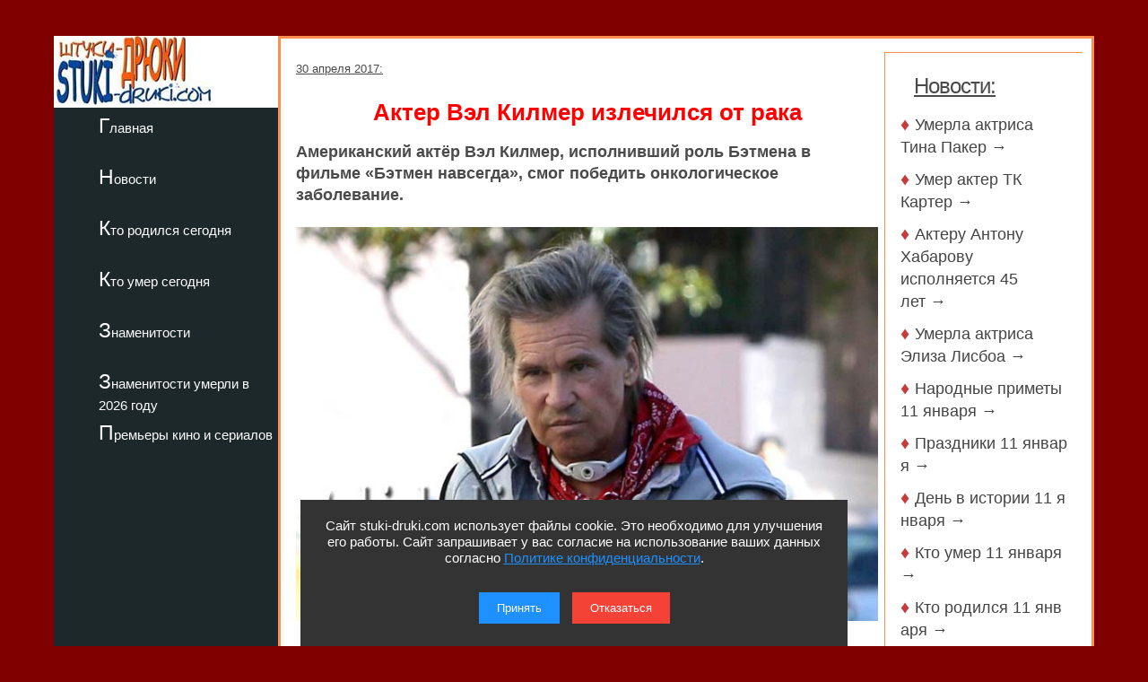

--- FILE ---
content_type: text/html; charset=utf-8
request_url: https://stuki-druki.com/facts2/Akter-Val-Kilmer-izlechilsya-ot-raka.php
body_size: 6359
content:
<html lang="ru">
	<head>
<meta charset="utf-8">
<meta name="viewport" content="width=device-width, initial-scale=1.0">

		<title>Актер Вэл Килмер излечился от рака</title>
		<meta name="description" content="Американский актёр Вэл Килмер, исполнивший роль Бэтмена в фильме «Бэтмен навсегда», смог победить онкологическое заболевание. Фото" />
		<meta name="keywords" content="Актер, Вэл Килмер, вылечился, рак, фото" />
<link rel="preload" href="https://stuki-druki.com/facts2/images/Val-Kilmer-01.jpg" as="image">

		 <link rel="preconnect" href="https://stuki-druki.com" crossorigin="anonymous">
<link rel="preconnect" href="https://yandex.ru">
<link rel="preconnect" href="https://www.googletagmanager.com">
<link rel="preconnect" href="https://mc.yandex.ru">
<link rel="dns-prefetch" href="//stuki-druki.com">
<link rel="dns-prefetch" href="//yandex.ru">
<link rel="dns-prefetch" href="//www.googletagmanager.com">
<link rel="dns-prefetch" href="//mc.yandex.ru">
<link rel="stylesheet" href="https://stuki-druki.com/css3/style.css">
<link rel="canonical" href="https://stuki-druki.com/facts2/Akter-Val-Kilmer-izlechilsya-ot-raka.php" />

		<meta property="og:title" content="Актер Вэл Килмер излечился от рака" />
		<meta property="og:image" content="https://stuki-druki.com/facts2/images/Val-Kilmer-01.jpg" />
		<meta property="og:url" content="https://stuki-druki.com/facts2/Akter-Val-Kilmer-izlechilsya-ot-raka.php" />
		<meta property="og:type" content="article" />

		<meta name="twitter:title" content="Актер Вэл Килмер излечился от рака" />
		<meta name="twitter:description" content="Американский актёр Вэл Килмер, исполнивший роль Бэтмена в фильме «Бэтмен навсегда», смог победить онкологическое заболевание. Фото" />
		<meta name="twitter:image:src" content="https://stuki-druki.com/facts2/images/Val-Kilmer-01.jpg" />

		<meta name="twitter:site" content="@Stukidruki">
		<meta name="twitter:creator" content="@Stukidruki">
		<meta name="twitter:card" content="summary_large_image">
		<meta name="twitter:image:width" content="435">
		<meta name="twitter:image:height" content="375">

	

<link type="image/x-icon" rel="icon" href="https://stuki-druki.com/favicon.ico">
<link type="image/x-icon" rel="shortcut icon" href="https://stuki-druki.com/favicon.ico">		
<link rel="apple-touch-icon" sizes="180x180" href="https://stuki-druki.com/apple-touch-icon.png">
<link rel="icon" type="image/png" sizes="32x32" href="https://stuki-druki.com/favicon-32x32.png">
<link rel="icon" type="image/png" sizes="16x16" href="https://stuki-druki.com/favicon-16x16.png">
<link rel="manifest" href="https://stuki-druki.com/site.webmanifest">
<link rel="mask-icon" href="https://stuki-druki.com/safari-pinned-tab.svg" color="#5bbad5">
<meta name="msapplication-TileColor" content="#da532c">
<meta name="theme-color" content="#ffffff">


<noindex>
<!-- Yandex.RTB -->
<script>window.yaContextCb=window.yaContextCb||[]</script>
<script src="https://yandex.ru/ads/system/context.js" async></script>
	</noindex>	</head>
	<body>	

		<div class="wrapper">
	<input type="checkbox" id="menu-toggle138" class="menu-toggle138">
    <nav class="side-menu-nav138">
        <button class="close-btn138" onclick="document.getElementById('menu-toggle138').checked = false;">Закрыть</button>
        <div class="left_side138">
            <img src="https://stuki-druki.com/images/stuki-druki.com.jpg" width="250" height="80" alt="лого Штуки-дрюки">
            <ul>
					<li><a href="https://stuki-druki.com/">Главная</a></li>
			</ul>
			<ul>
					<li><a href="https://stuki-druki.com/Gest.php">Новости</a></li>
			</ul>
			<ul>	
					<li><a href="https://stuki-druki.com/Den-rozhdeniya-izvestnih-ludey.php">Кто родился сегодня</a></li>
			</ul>
			<ul>		
					<li><a href="https://stuki-druki.com/died.php">Кто умер сегодня</a></li>
			</ul>
			<ul>
					<li><a href="https://stuki-druki.com/Znamenitie-ludi.php">Знаменитости</a></li>
			</ul>
			<ul>
					<li><a href="https://stuki-druki.com/2026/znamenitie-ludi-umerli-2026.php">Знаменитости умерли в 2026 году</a></li>
			</ul>
			<ul>	
					<li><a href="https://stuki-druki.com/Kino-premjeri.php">Премьеры кино и сериалов</a></li>
			</ul>
        </div>
    </nav>
    <label for="menu-toggle138" class="menu-icon138">
        <div></div>
        <div></div>
        <div></div>
    </label>	<div class="text_block_avt1"><div id="wrapper5"><div id="content5"><div id="blockleft">
	<div class="content6">
				<!-- контент -->
	<p class="time"><time datetime="2017-04-30">30 апреля 2017:</time>
	<h1 class="faczag">Актер Вэл Килмер излечился от рака</h1>
	<p><strong>Американский актёр Вэл Килмер, исполнивший роль Бэтмена в фильме «Бэтмен навсегда», смог победить онкологическое заболевание.</strong></p>
	<p align="center"><img class="auto_img" src="images/Val-Kilmer-01.jpg" width="700" border="0" alt="Вэл Килмер" title="Актер Вэл Килмер излечился от рака"/></p>
	<p>Американский актер Вэл Килмер, который несколько лет скрывал от широкой общественности свой диагноз, наконец подтвердил, что это был рак.</p>
	<p>Звезда "Бэтмена навсегда" заверил, что исцелился, хотя некоторые проблемы со здоровьем еще остались.</p>
	<p>Об этом пишет Radar Online.</p>
	<p>Неожиданное признание 57-летний Килмер, ранее с возмущением отвергавший предположения относительно своего онкологического диагноза и даже добившийся извинений от Майкла Дугласа, сделал признание на сайте Reddit, отвечая на вопросы фанов.</p>
	<p>"Я исцелился от рака, но мой язык до сих пор распухший... Так что мой голос не звучит так, как обычно, люди думают, что я до сих пор на ладан дышу", - сказал 57-летний Вэл.</p>
	<p>Как известно, Килмер относится к "Церкви христианской науки", члены которой верят, что любую болезнь можно вылечить молитвой. В последние годы, появляясь на публике, Вэл часто кутался в шарф. А в 2015-м году актера госпитализировали из-за горлового кровотечения.</p>
	<p>В прошлом году <a href="https://stuki-druki.com/authors/Douglas-Michael.php" target="_blank">Майкл Дуглас</a>, который поборол рак языка, в разговоре с журналистами обмолвился, что его коллега болеет "тем же, что и он". Однако затем извинился за это перед Килмером.</p>
	<!-- контент -->
	<br/>

	</div>
	<br/>
	<noindex>
	<!-- uSocial -->
<script async src="https://usocial.pro/usocial/usocial.js?uid=b31ec05da4f72375&v=6.1.5" data-script="usocial" charset="utf-8"></script>
<div class="uSocial-Share" data-pid="f695badf2550fc0eb0ed2d738082d218" data-type="share" data-options="round-rect,style1,default,absolute,horizontal,size32,eachCounter1,counter0,nomobile,mobile_position_right" data-social="ok,vk,telegram,twi,mail,pinterest"></div>
<!-- /uSocial -->
<!-- uSocial 2024 -->
<script async src="https://usocial.pro/usocial/usocial.js?uid=6408b9723df72375&v=6.1.5" data-script="usocial" charset="utf-8"></script>
<div class="uSocial-Share" data-pid="e893efc65b814288ea653c593e58734b" data-type="share" data-options="round-rect,style1,default,absolute,horizontal,size32,eachCounter1,counter0,nomobile,mobile_position_right" data-social="fb,vi,lin"></div>
<!-- uSocial 2024 -->
	<br/>
	<div align="center">
	<!-- виджет 3 на 3 -->
<script async src="https://jsn.24smi.net/smi.js"></script>
<div class="smi24__informer smi24__auto" data-smi-blockid="35814"></div>
<script>(window.smiq = window.smiq || []).push({});</script>
<!-- виджет 3 на 3 -->
<br/>
	<!-- Yandex.RTB R-A-2158992-3 -->
<div id="yandex_rtb_R-A-2158992-3"></div>
<script>window.yaContextCb.push(()=>{
  Ya.Context.AdvManager.render({
    renderTo: 'yandex_rtb_R-A-2158992-3',
    blockId: 'R-A-2158992-3'
  })
})</script>
	<!-- Yandex.RTB R-A-2158992-3 -->
	<br/>
	<!-- видеовиджет -->
<div id="pvw_waterfall-id">
<script src="https://cdn.tds.bid/bid.js" type="text/javascript" async></script>
<script>if (window.defineRecWidget){window.defineRecWidget({containerId: "pvw_waterfall-id",plId: "121",prId: "121-212",product: "wpvw",})}else{window.recWait = window.recWait || [];window.recWait.push({containerId: "pvw_waterfall-id",plId: "121",prId: "121-212",product: "wpvw",})}</script>
</div>
	<!-- видеовиджет -->
	</div>
	</noindex>
	<br/>
<h2>Премьеры кино и сериалов</h2>
<div class="gest11_adapt"><div><span class="disko80">«Грехи Запада» (2025)</span></div><div><img class="leftimg auto_img" src="https://stuki-druki.com/film/images/kadr-grehi-zapada-2025-01-w250.jpg"width="250" height="179" border="0"alt="Грехи Запада"/></div><noindex><span class="disko81">15 января 2026 года выходит в российский прокат фильм «Грехи Запада». Вестерн от режиссера Неда Краули. 1849 год. Маленькая девочка по имени Фэйт обладает страшным и необъяснимым даром: всё живое погибает от её прикосновения. Мать Фэйт убеждена, что причиной этого проклятия стала одержимость демонами...</span></noindex><p align="right"><a href="https://stuki-druki.com/film/grehi-zapada-2025.php">подробнее &rarr;</a></p></div><div class="gest11_adapt"><div><span class="disko80">«Убойная суббота» (2025)</span></div><div><img class="leftimg auto_img" src="https://stuki-druki.com/film/images/kadr-uboynaya-subbota-2025-01-w250.jpg"width="250" height="179" border="0"alt="Убойная суббота"/></div><noindex><span class="disko81">15 января 2026 года выходит в российский прокат фильм «Убойная суббота». Комедийный боевик от режиссера Люка Гринфилда. Брайан переживает полосу неудач - недавно потерял работу и теперь вынужден взять на себя новую роль, к которой совсем не готов...</span></noindex><p align="right"><a href="https://stuki-druki.com/film/uboynaya-subbota-2025.php">подробнее &rarr;</a></p></div><div class="gest11_adapt"><div><span class="disko80">«Марти Великолепный» (2025)</span></div><div><img class="leftimg auto_img" src="https://stuki-druki.com/film/images/kadr-marti-velikolepniy-2025-01-w250.jpg"width="250" height="179" border="0"alt="Марти Великолепный"/></div><noindex><span class="disko81">15 января 2026 года выходит в российский прокат фильм «Марти Великолепный». Спортивная драма от режиссера Джошуа Сэфди. Марти Маузер - талантливый и харизматичный игрок в настольный теннис, чьи амбиции выходят далеко за пределы спортивной арены...</span></noindex><p align="right"><a href="https://stuki-druki.com/film/marti-velikolepniy-2025.php">подробнее &rarr;</a></p></div><div class="gest11_adapt"><div><span class="disko80">«Завербованный» (2026)</span></div><div><img class="leftimg auto_img" src="https://stuki-druki.com/film/images/kadr-zaverbovanniy-2026-01-w250.jpg"width="250" height="179" border="0"alt="Завербованный"/></div><noindex><span class="disko81">15 января 2026 года состоялся выход фильма «Завербованный». Шпионский боевик от режиссера Андрея Пантелеева. Следователь по особо важным делам Следственного департамента МВД России Андрей Романов становится руководителем строго засекреченной межведомственной следственно-оперативной группы...</span></noindex><p align="right"><a href="https://stuki-druki.com/film/zaverbovanniy-2026.php">подробнее &rarr;</a></p></div><div class="gest11_adapt"><div><span class="disko80">«Сезон охоты» (2025)</span></div><div><img class="leftimg auto_img" src="https://stuki-druki.com/film/images/kadr-sezon-ohoti-2025-01-w250.jpg"width="250" height="179" border="0"alt="Сезон охоты"/></div><noindex><span class="disko81">15 января 2026 года выходит в российский прокат фильм «Сезон охоты». Криминальный боевик от режиссера Раджа Коллинза. Замкнутый выживальщик, привыкший полагаться только на себя, живёт вдали от людей вместе со своей 12-летней дочерью...</span></noindex><p align="right"><a href="https://stuki-druki.com/film/sezon-ohoti-2025.php">подробнее &rarr;</a></p></div>
<br/>
<noindex>
<!-- Yandex.RTB R-A-2158992-6 -->
<div id="yandex_rtb_R-A-2158992-6"></div>
<script>window.yaContextCb.push(()=>{
  Ya.Context.AdvManager.render({
    renderTo: 'yandex_rtb_R-A-2158992-6',
    blockId: 'R-A-2158992-6'
  })
})</script>
	<!-- Yandex.RTB R-A-2158992-6 -->
</noindex>  </div>	
	<div id="blockright"> 	
	<div class="spis_right_anons" >
	<noindex>
	<div class="zhestright">
		<div class="nov_zag_adapt">
	<h3 class="hdr3" style="margin-left:15px;"><u>Новости:</u></h3>
		</div>
	</div>
	<div class="spisright">
	<h5 class="hdr6">&#9830;&nbsp;<a href="https://stuki-druki.com/2026/umerla-aktrisa-tina-packer.php">Умерла актриса Тина Пакер&nbsp;&rarr;</a></h5><h5 class="hdr6">&#9830;&nbsp;<a href="https://stuki-druki.com/2026/umer-akter-tk-carter.php">Умер актер ТК Картер&nbsp;&rarr;</a></h5><h5 class="hdr6">&#9830;&nbsp;<a href="https://stuki-druki.com/podborka/luchshie-filmi-s-antonom-habarovim.php">Актеру Антону Хабарову исполняется 45 лет&nbsp;&rarr;</a></h5><h5 class="hdr6">&#9830;&nbsp;<a href="https://stuki-druki.com/2026/umerla-aktrisa-elisa-lisboa.php">Умерла актриса Элиза Лисбоа&nbsp;&rarr;</a></h5><h5 class="hdr6">&#9830;&nbsp;<a href="https://stuki-druki.com/Primeti/Narodnie-primeti-11-yanvarya.php">Народные&nbsp;приметы&nbsp;11&nbsp;января&nbsp;&rarr;</a></h5><h5 class="hdr6">&#9830;&nbsp;<a href="https://stuki-druki.com/Prazdniki/Prazdniki-11-yanvarya.php">Праздники&nbsp;11&nbsp;января&nbsp;&rarr;</a></h5><h5 class="hdr6">&#9830;&nbsp;<a href="https://stuki-druki.com/Denvistorii/Den-v-istorii-11-yanvarya.php">День&nbsp;в&nbsp;истории&nbsp;11&nbsp;января&nbsp;&rarr;</a></h5><h5 class="hdr6">&#9830;&nbsp;<a href="https://stuki-druki.com/datasmerti/umerli-11-yanvarya.php">Кто&nbsp;умер&nbsp;11&nbsp;января&nbsp;&rarr;</a></h5><h5 class="hdr6">&#9830;&nbsp;<a href="https://stuki-druki.com/DenRozhdenia/Kto-rodilsya-11-yanvarya.php">Кто&nbsp;родился&nbsp;11&nbsp;января&nbsp;&rarr;</a></h5><h5 class="hdr6">&#9830;&nbsp;<a href="https://stuki-druki.com/podborka/istoriya-lubvi-charlie-chaplina-i-joan-barry.php">История любви Чарли Чаплина и Джоан Берри: роман, закончившийся судом&nbsp;&rarr;</a></h5><p align="right"><u><a href="https://stuki-druki.com/Gest.php">еще&nbsp;&rarr;</a></u></p>
	</div>

	<br/>
	
	</noindex>	<br/>
	</div>
 </div>
 </div>
</div>
	</div>
			<div class="footer">

			</div>
</div>
	 <noindex>
<div class="podval">
   <a href="https://stuki-druki.com/">Главная</a>
   <a href="https://stuki-druki.com/privacypolicy.php">Политика конфиденциальности</a>
   <span>2014-2026 © Штуки-Дрюки</span>
   <span>Все права защищены. При цитировании и использовании материалов ссылка на Штуки-Дрюки (stuki-druki.com) обязательна. При цитировании и использовании в интернете гиперссылка (hyperlink) на Штуки-Дрюки или stuki-druki.com обязательна.</span>
 </div>

	<div style="display: none;">

<!-- Yandex.Metrika counter -->
<script type="text/javascript" >
   (function(m,e,t,r,i,k,a){m[i]=m[i]||function(){(m[i].a=m[i].a||[]).push(arguments)};
   m[i].l=1*new Date();
   for (var j = 0; j < document.scripts.length; j++) {if (document.scripts[j].src === r) { return; }}
   k=e.createElement(t),a=e.getElementsByTagName(t)[0],k.async=1,k.src=r,a.parentNode.insertBefore(k,a)})
   (window, document, "script", "https://mc.yandex.ru/metrika/tag.js", "ym");

   ym(25098104, "init", {
        clickmap:true,
        trackLinks:true,
        accurateTrackBounce:true
   });
</script>
<noscript><div><img src="https://mc.yandex.ru/watch/25098104" style="position:absolute; left:-9999px;" alt="" /></div></noscript>
<!-- /Yandex.Metrika counter -->

	<!-- Global site tag (gtag.js) - Google Analytics -->
<script async src="https://www.googletagmanager.com/gtag/js?id=UA-52808800-1"></script>
<script>
  window.dataLayer = window.dataLayer || [];
  function gtag(){dataLayer.push(arguments);}
  gtag('js', new Date());

  gtag('config', 'UA-52808800-1');
</script>
	
	
	</div>
	
	<!-- кнопка вверх  --> 
<script>
  document.addEventListener("DOMContentLoaded", function() {
    var scrollupBtn = document.createElement('a');
    scrollupBtn.href = '#';
    scrollupBtn.className = 'scrollup';
    scrollupBtn.innerHTML = '&uArr;&nbsp;ВВЕРХ';

    document.body.appendChild(scrollupBtn);

    window.addEventListener('scroll', function() {
      if (window.scrollY > 100) {
        scrollupBtn.style.display = 'block';
      } else {
        scrollupBtn.style.display = 'none';
      }
    });

    scrollupBtn.addEventListener('click', function(e) {
      e.preventDefault();
      window.scrollTo({ top: 0, behavior: 'smooth' });
    });
  });
</script>
<!-- кнопка вверх  -->

<script async type="text/javascript">
//<![CDATA[
function addLink() {
    var body_element = document.getElementsByTagName('body')[0];
    var selection = window.getSelection();

    // Вы можете изменить текст в этой строчке
    var pagelink = "<p>Источник: <a href='"+document.location.href+"'>"+document.location.href+"</a> Штуки-дрюки &copy;</p>";

    var copytext = selection + pagelink;
    var newdiv = document.createElement('div');
    newdiv.style.position = 'absolute';
    newdiv.style.left = '-99999px';
    body_element.appendChild(newdiv);
    newdiv.innerHTML = copytext;
    selection.selectAllChildren(newdiv);
    window.setTimeout( function() {
        body_element.removeChild(newdiv);
    }, 0);
}
document.oncopy = addLink;
//]]>
</script>
<script src="https://stuki-druki.com/js2/cookie-consent.js" defer></script>
</noindex>
	</body>
</html>